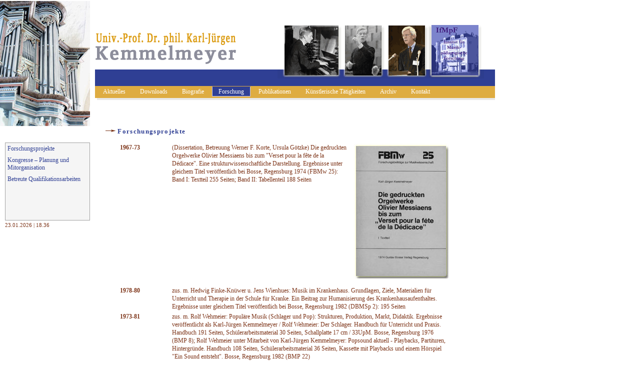

--- FILE ---
content_type: text/html; charset=UTF-8
request_url: http://prof-kemmelmeyer.de/forschung/content01.php
body_size: 15564
content:
<!DOCTYPE HTML PUBLIC "-//W3C//DTD HTML 4.01 TRANSITIONAL//EN">
<html>
<head>
<title>Univ.-Prof. Dr. phil. Karl-J&uuml;rgen Kemmelmeyer</title>
<meta http-equiv="Content-Type" content="text/html; charset=UTF-8">
<meta name="description" content="Homepage von Univ.-Prof. Dr. phil. Karl-J&uuml;rgen Kemmelmeyer. Hier finden Sie seine Forschungsarbeiten, seine Publikationen und k&uuml;nstlerischen T&auml;tigkeiten">
<meta name="author" content="Lucky-Link-Design, Hannes Piening">
<meta name="keywords" content="Kemmelmeyer, Karl-Jürgen Kemmelmeyer, Hochschule für Musik und Theater Hannover, Musikpädagogik, Orgel,  Orgelkonzerte,  Landesmusikrat Niedersachsen, Praetoriuspreis, Niedersächsischer Verdienstorden, Deutscher Musikrat, Musikrat, Institut für Musikpädagogische Forschung, Musikpädagogische Forschung , Unterrichtswerk Spielpläne, Studentisches Kammerorchester Münster (SKO), Musikland Niedersachsen, Olivier Messiaen, Musiktherapie, Kulturförderung, Dortmunder Beiträge, Sonderpädagogik, Musikpädagogische Theoriebildung, Reubke">
<link rel="stylesheet" type="text/css" href="../skins/style.css">
<link rel="stylesheet" type="text/css" href="../skins/screen.css" media="screen">
<link rel="stylesheet" type="text/css" href="../skins/print.css" media="print">
<link rel="shortcut icon" href="http://www.lucky-link-design.de/kemmelmeyer/favicon.ico">
</head>
<body marginheight="0" marginwidth="0" topmargin="0" leftmargin="0">
<a name="top"></a>
<table class="noprint" border="0" cellpadding="0" cellspacing="0">
<tr>
<td rowspan="6"><img src="../grafik/head_orgel.jpg" height="250" width="180" border="0"></td>
<td rowspan="6"><img src="../grafik/blank.gif" height="1" width="10" border="0"></td>
</tr>
<tr>
 <td height="50" colspan="4"></td>
</tr>
<tr>
 <td height="107" width="285"><img src="../grafik/head_name.gif" height="107" width="285" border="0"></td>
 <td class="back" width="80"></td>
 <td width="413"><img src="../grafik/head_bilder.gif" height="107" width="413" border="0"></td>
 <td class="back" width="22"></td>
</tr>
<tr>
 <td height="15" bgcolor="#2F3F94" colspan="4"><img src="../grafik/blank.gif" height="15" width="1" border="0"></td>
</tr>
<tr>
 <td valign="top" class="back-menu" width="700" height="30" colspan="4"><!-- Meneu-->
<ul id="Navigation">
  <li><a onFocus="if(this.blur)this.blur()" href="../aktuelles/index.php">Aktuelles</a></li>
  <li><a onFocus="if(this.blur)this.blur()" href="../downloads/index.php">Downloads</a></li>
  <li><a onFocus="if(this.blur)this.blur()" href="../biografie/index.php">Biografie</a></li>
  <li><span>Forschung</span></li>
  <li><a onFocus="if(this.blur)this.blur()" href="../publikationen/index.php">Publikationen</a></li>
  <li><a onFocus="if(this.blur)this.blur()" href="../taetigkeiten/index.php">K&uuml;nstlerische&nbsp;T&auml;tigkeiten</a></li>
  <li><a onFocus="if(this.blur)this.blur()" href="../archiv/index.php">Archiv</a></li>
  <li><a onFocus="if(this.blur)this.blur()" href="../kontakt/index.php">Kontakt</a></li>
</ul>
</td>
</tr>
<tr>
 <td height="53" colspan="4"></td>
</tr>
</table>
<!-- Untermenu und Textfeld -->
<table border="0" cellpadding="0" cellspacing="0">
<tr>
<td><img src="../grafik/blank.gif" height="1" width="10" border="0"></td>
<td valign="top">
<!-- Untermenu -->
<table class="untermenu" cellpadding="0" cellspacing="0" width="170">
<tr>
 <td valign="top" align="left"><a onFocus="if(this.blur)this.blur()" class="submenu" href="content01.php">Forschungsprojekte</a></td>
</tr>
<tr>
<td><a onFocus="if(this.blur)this.blur()" class="submenu" href="content02.php">Kongresse – Planung und Mitorganisation</a></td>
</tr>
<tr>
<td><a onFocus="if(this.blur)this.blur()" class="submenu" href="content03.php">Betreute Qualifikationsarbeiten</a></td>
</tr>
<tr>
 <td height="70">&nbsp;</td>
</tr>
</table>
<table class="noprint" cellpadding="0" cellspacing="0" width="170">
<tr>
 <td><img src="../grafik/blank.gif" height="4" width="1" border="0"><br><span class="date">23.01.2026 | 18.36</span></td>
</tr>
</table>
<!-- Untermenu Ende -->
</td>
<td valign="middle" width="770">
<!-- Textfeld -->
<table class="textfeld" cellpadding="0" cellspacing="0">
<tr>
<td><p class="headline"><img class="noprint" src="../grafik/pfeil.gif" height="10" width="21" border="0"> Forschungsprojekte</p>
<p class="normal">
<table>
<tr>
<td width="100" class="braunbold">1967-73</td>
 <td class="braunregular"><img class="foto-rechts" src="../grafik/messiaens-buch.jpg" height="270" width="190" border="0">(Dissertation, Betreuung Werner F. Korte, Ursula G&ouml;tzke) Die gedruckten Orgelwerke Olivier Messiaens bis zum "Verset pour la f&ecirc;te de la D&eacute;dicace". Eine strukturwissenschaftliche Darstellung. Ergebnisse unter gleichem Titel ver&ouml;ffentlich bei Bosse, Regensburg 1974 (FBMw 25): Band I: Textteil 255 Seiten; Band II: Tabellenteil 188 Seiten</td>
</tr>
<tr>
<td width="100" class="braunbold">1978-80 </td>
 <td class="braunregular">zus. m. Hedwig Finke-Kn&uuml;wer u. Jens Wienhues: Musik im Krankenhaus. Grundlagen, Ziele, Materialien f&uuml;r Unterricht und Therapie in der Schule f&uuml;r Kranke. Ein Beitrag zur Humanisierung des Krankenhausaufenthaltes. Ergebnisse unter gleichem Titel ver&ouml;ffentlich bei Bosse, Regensburg 1982 (DBMSp 2): 195 Seiten</td> 
</tr>
<tr>
<td class="braunbold">1973-81</td>
<td class="braunregular">zus. m. Rolf Wehmeier: Popul&auml;re Musik (Schlager und Pop): Strukturen, Produktion, Markt, Didaktik. Ergebnisse ver&ouml;ffentlicht als Karl-J&uuml;rgen Kemmelmeyer / Rolf Wehmeier: Der Schlager. Handbuch f&uuml;r Unterricht und Praxis. Handbuch 191 Seiten, Sch&uuml;lerarbeitsmaterial 30 Seiten, Schallplatte 17 cm / 33UpM. Bosse, Regensburg 1976 (BMP 8); Rolf Wehmeier unter Mitarbeit von Karl-J&uuml;rgen Kemmelmeyer: Popsound aktuell - Playbacks, Partituren, Hintergr&uuml;nde. Handbuch 108 Seiten, Sch&uuml;lerarbeitsmaterial 36 Seiten, Kassette mit Playbacks und einem H&ouml;rspiel "Ein Sound entsteht". Bosse, Regensburg 1982 (BMP 22)</td>
</tr>
<tr>
<td class="braunbold">1979-81</td>
<td class="braunregular">Modellversuch des Verbandes deutscher Musikschulen (VdM) "Instrumentalspiel mit Behinderten und von Behinderung Bedrohten - Kooperation zwischen Musikschule und Schule"- Projektleitung: Werner Probst. Beratung: Klaus-Ernst Behne. Leitung der wissenschaftlichen Begleitung und Redaktion des Abschlussberichtes: Karl-J&uuml;rgen Kemmelmeyer. 354 Seiten mschr. Kopiervervielf&auml;ltigung in 50 Exemplaren durch den Verband deutscher Musikschulen, Bonn. Ergebnisse in neuer Form gedruckt ver&ouml;ffentlicht als Werner Probst: Instrumentalspiel mit Behinderten. Ein Modellversuch und seine Folgen. Schott, Mainz 1991</td>
</tr>
<tr>
 <td class="braunbold">1981-2008</td>
<td class="braunregular">zus. mit Rudolf Nykrin et al.: Materialien f&uuml;r den Musikunterricht der Sekundarstufe I auf lerntheoretischer Basis unter kritischem Einbezug der didaktischen Konzeptionen der Nachkriegszeit (Schulbuchprojekt). in den B&auml;nden und Materialien des Unterrichtswerkes Spielpl&auml;ne Musik. <a onFocus="if(this.blur)this.blur()" class="text" href="../publikationen/content01.php">Unterrichtswerk Spielpl&auml;ne</a><br>
2006 zus. m. Landesmusikrat Niedersachsen und der Kulturabteilung des Nieders&auml;chsischen Ministeriums f&uuml;r Wissenschaft und Kultur (MWK): Konzeption "Musikland Niedersachsen". Ergebnisse als Arbeitspapier des MWK.</td>
</tr>
<tr>
 <td class="braunbold">2006</td>
<td class="braunregular">zus. m. Landesmusikrat Niedersachsen und der Kulturabteilung des Niedersächsischen Ministeriums für Wissenschaft und Kultur (MWK): Konzeption "Musikland Niedersachsen". Ergebnisse als Arbeitspapier des MWK.</td>
</tr>
<tr>
 <td class="braunbold">2006-07</td>
 <td class="braunregular">zus. m. Raimund Vogels, Friedrich Platz (Bereich Musik des Cluster V des Projektes): Hochschul&uuml;bergreifende Projektinitiative ExplorAging. Bedarfsanalyse zur Exploration von Handlungsanforderungen f&uuml;r Hochschulabsolventen in der altersdifferenzierten Gesellschaft. Projektpartner: Leibniz-Universit&auml;t Hannover, Medizinische Hochschule Hannover, Fachhochschule Hannover, Evangelische Fachhochschule Hannover, Hochschule f&uuml;r Musik und Theater Hannover sowie Partnern aus der Praxis verschiedenster Berufe und Firmen. Ergebnisse des Bereichs Musik in Cluster V werden im Kap. 9 des ifmpf-Forschungsberichtes Nr. 23 S. 153-180 mitgeteilt (s. u.).<br>
Mehr Informationen: <a target="_blank" onFocus="if(this.blur)this.blur()" class="text" href="http://www.wa.uni-hannover.de/wa/exploraging/index.html">www.wa.uni-hannover.de/wa/exploraging/index.html</a>
  <br>
Das Projekt wurde unter dem Namen InnovAging mit veränderter Schwerpunksetzung weitergeführt: 
<a target="_blank" onFocus="if(this.blur)this.blur()" class="text" href="http://www.innovaging.uni-hannover.de/de/projekt/index.php">www.innovaging.uni-hannover.de/de/projekt/index.php</a></td>
</tr>
<tr>
<td class="braunbold">2007-08</td>
<td class="braunregular"><img src="../grafik/zukunft-musikberufe.jpg" width="190" height="269" class="foto-rechts"> zus. m. Jessica Krause, Daniel Meyer, Friedrich Platz, Luisa Rodehorst: Zukunft der Musikberufe. Auswertung des gleichnamigen Expertenkongresses in der Musikakademie Rheinsberg 9.-11.3.2007. Ergebnisse liegen als ifmpf-Forschungsbericht Nr. 23 vor: Karl-Jürgen Kemmelmeyer (Hg.): Zukunft der Musikberufe (Dokumentation mit einer ergänzenden Materialsammlung). Hannover 2009: Institut für Musikpädagogische Forschung.</td>
</tr>
<tr>
<td class="braunbold">2009</td>
<td class="braunregular">zusammen mit Ulrike Liedtke, Christian Höppner Fortführung des Kongresses „Zukunft der Musikberufe (Rheinsberg II, 5.-7.6.2009)“ mit dem Schwerpunkt „Berufsprofil Musik ausübender Künstler“. <br>
Ergebnisse wurden veröffentlicht unter:  <br>
<a target="_blank" onFocus="if(this.blur)this.blur()" class="text" href="http://www.musikrat.de/musikpolitik/tagungen-kongresse/zukunft-der-musikberufe.html">www.musikrat.de/musikpolitik/tagungen-kongresse/zukunft-der-musikberufe.html</a>
</td>
</tr>
<tr>
 <td class="braunbold">2013f.</td>
 <td class="braunregular">„Zur Situation der musikalischen Bildung in Deutschland. Teilbereich: Musikunterricht an allgemein bildenden Schulen.“ Im Auftrag der Konferenz der Landesmusikräte in Verbindung mit dem Institut für musikpädagogische Forschung (ifmpf), ab August 2015 in Zusammenarbeit mit Prof. Dr. Andreas Lehmann-Wermser (ifmpf) - Vorträge (erste Erkenntnisse): Zwischenbericht für die Konferenz der Landesmusikräte am 12.2.2015 im Landtag in Potsdam; Bericht auf der Mitgliederversammlung des Landesmusikrats Mecklenburg-Vorpommern am 11.4.2015 in Kühlungsborn</td>
</tr>
</table>
</p>
<p class="fett">Forschungsimpulse und Begleitung</p>
<p class="normal">
<table>
<tr>
<td width="100" class="braunbold">1998</td>
<td class="braunregular">Impuls zur Studie „Ehrenamt in der Musikkultur“ in der Zusammenarbeit zwischen dem Institut für Entwicklungsforschung und Strukturforschung an der Universität Hannover und dem Landesmusikrat Niedersachsen (1. Studie dieser Thematik), Veröffentlicht als Karl Ermert: Ehrenamt in der Musikkultur. Ergebnisse einer empirischen Untersuchung zu Motiven, Bedingungen und Perspektiven freiwillig gemeinnütziger Tätigkeit im Laienmusikwesen Niedersachsens (ifmpf-Forschungsbericht 11 / IES-Projektbericht 104.99). Hannover 1999: Institut für Musikpädagogische Forschung
</td> 
</tr>
 <tr>
<td width="100" class="braunbold">2000</td>
<td class="braunregular">Impuls an das Nieders&auml;chsische Ministerium f&uuml;r Wirtschaft, Technologie und Verkehr zur Untersuchung der Kulturwirtschaft in Niedersachsen (2. Kulturwirtschaftsstudie eines Bundeslandes). Gutachten ver&ouml;ffentlich als Rainer Ertel et al.: Kulturwirtschaft in Niedersachsen. Quantitativer Befund und Schlussfolgerungen f&uuml;r die wirtschaftspolitische Diskussion. Nieders&auml;chsisches Institut f&uuml;r Wirtschaftsforschung, Hannover 2002</td> 
</tr>
<tr>
 <td class="braunbold">2003</td> 
 <td class="braunregular"><img class="foto-rechts" src="../grafik/impf16.jpg" height="281" width="190" border="0">Impuls in Kooperation mit der Deutschen Forschungsgemeinschaft zum  "Expertenrundgespr&auml;ch zur Kooperation musikp&auml;dagogischer Forschung in Deutschland". 15.-17.12.2003 in der Bundesakademie f&uuml;r kulturelle Bildung Wolfenb&uuml;ttel. Ergebnisse ver&ouml;ffentlicht in: Karl-J&uuml;rgen Kemmelmeyer / Kai Martin (Hg.): Expertenrundgespr&auml;ch zur Kooperation musikp&auml;dagogischer Forschung in Deutschland. Abschlussbericht. ifmpf-Forschungsberichte Bd. 16, Hannover 2004</td>
</tr>
<tr>
 <td class="braunbold">2006</td>
 <td class="braunregular">Teilnahme auf Einladung der Deutschen Forschungsgemeinschaft am DFG-Rundgespr&auml;ch "Bildungsstandards" (Ltg. Prof. Dr. Heinz-Elmar Tenorth) vom 5.-6.10.2006 in der Humboldt-Universit&auml;t Berlin</td>
</tr>
<tr>
 <td class="braunbold">2015</td>
 <td class="braunregular">Mitglied des Fachbeirats der von der Universität Hildesheim im Auftrag des Verbandes evangelischer Kirchenmusikerinnen und Kirchenmusiker in der Evangelisch-lutherischen Landeskirche Hannovers e. V. durchgeführten Studie „Die Situation der Kirchenmusiker/-innen in der Evangelisch-lutherischen Landeskirche Hannovers“ </td>
</tr>
<tr>
 <td class="braunbold">2017-2018</td>
 <td class="braunregular"><img src="../grafik/buch_Kirche_und_Orgel-Luebbecke_a.jpg" alt="" class="foto-rechts">Zur Geschichte der St.-Andreas-Kirche Lübbecke und ihrer Orgeln (für den Orgelbauverein Lübbecke e. V.): Baugeschichte, Inventar, Situation der Stadt Lübbecke zur Zeit des Orgelbaus 1628-1655, organologische Forschung u. a. zum Technologie-Transfer von Cord Kröger (Krüger) bis zu Arp Schnitger. Veröffentlicht als Buch 2018 (zugleich Baustein für den Orgelbau).</td>
</tr>
<tr>
 <td class="braunbold">2020</td>
 <td class="braunregular">Fortführung: Weitere Quellenforschung  zur Provenienz des Gemäldes „Die Taufe Jesu im Jordan“ von 1542 (Bericht für die LWL-Denkmalpflege in Münster, mschr.)
</td>
</tr>       
</table>
</p>
<!-- Textfeld Ende --></td>
</tr>
</table>
<br><br>
<!-- Fusszeile -->
<table align="right" cellpadding="0" cellspacing="0" width="750">
<tr>
 <td align="right"><a onFocus="if(this.blur)this.blur()" class="text" href="#top"><img alt="Zum Seitenanfang" border="0" height="14" src="../grafik/anker.gif" width="14"></a><br><br></td>
</tr>
<tr>
 <td bgcolor="#A2A2A2"><img src="../grafik/blank.gif" height="1" width="750" border="0"></td>
</tr>
<tr>
<td align="right">
<img src="../grafik/blank.gif" height="4" width="1" border="0"><br>
<span class="fusszeile"><script language="JavaScript">
document.write("<a onfocus='if(this.blur)this.blur()' class='fusszeile' href='mailto:?subject=Seitenempfehlung&body=");
document.write("Eine interessante Seite: ");
document.write(location.href);
document.write("'><img class='noprint' src='../grafik/mail.gif' title='Seite empfehlen' height='11' width='24' border='0'></a>");
</script><img src="../grafik/blank.gif" height="1" width="15" border="0"><a class="fusszeile" href="JavaScript:window.print();" onFocus="if(this.blur)this.blur()"><img class="noprint" src="../grafik/druck.gif" title="Seite drucken" height="15" width="13" border="0"></a><img src="../grafik/blank.gif" height="1" width="9" border="0"> &copy; 2026</span></td>
</tr>
</table><br>
<!-- Fusszeile Ende -->
</td>
</tr>
</table>
<br>
</body>
</html>

--- FILE ---
content_type: text/css
request_url: http://prof-kemmelmeyer.de/skins/style.css
body_size: 4411
content:
body
{
 font-family: verdana;
 font-size: 9pt;
}

img.print
{
 display:none;
} 


/***********  Head-Bereich       **************/
td.back
{
background-image:url(../grafik/head_strich.gif); 
background-repeat:repeat-x; 
}


/***********  Hauptmenu       **************/

td.back-menu
{
background-image:url(../grafik/background-menu.gif); 
background-repeat:repeat-x;
background-repeat:no-repeat;  
}

  ul#Navigation
{
 font-family: verdana;
 font-size: 9pt;
 margin: 3px;
 padding: 0;
 text-align: left;
 }

ul#Navigation li 
{
 list-style: none;
 display: inline;
 margin: 0; padding: 0;
}

ul#Navigation a, ul#Navigation span 
{
 padding: 0.2em 1em;
 text-decoration: none;
 border: 1px solid #DEAC41;
 color: #FFFFFF; background-color: #DEAC41;
}
  * html ul#Navigation a, * html ul#Navigation span {
    w/idth: auto;  /* sicherheitshalber fuer IE 6 zurueckgesetzt */
}
  
ul#Navigation a:hover, ul#Navigation span 
{
 border-top-color: #2F3F94; 
 border-left-color: #CBCBEF;
 border-right-color: #CBCBEF; 
 border-bottom-color: #CBCBEF;      
 color: #FFFFFF; background-color: #2F3F94;
}


/***********  Untermenu       **************/

.untermenu
{
 font-family: verdana;
 font-size: 9pt;
 border-width: 1px;
 border-style:solid;    
 border-color: #A2A2A2;
 background-color: #f5f5f5;
 margin-top: 30px;
}

a.submenu 
{ 
 font-family: Verdana; 
 font-size: 9pt;
 color: #2F3F94;
 display:block; 
 vertical-align:middle;
 text-align: left; 
 width: 160px;
 border: none; 
 padding: 4px; 
 text-decoration:none;
}

a.submenu:link    { color: #2F3F94; background-color:transparent; }
a.submenu:visited { color: #2F3F94; background-color:transparent; }
a.submenu:hover   { color: #FFFFFF; background-color:#7a7a7a; }
a.submenu:active  { color: #FFFFFF; background-color:#7a7a7a; }

.date
{
 font-family: verdana;
 font-size: 8pt;
 color: #7D3418;
}

/***********  Textfeld       **************/

/* bild*/
.img-left {
float:left;
margin-right: 10px;
padding: 5px;
}
.img-right {
margin-left: 10px;
padding: 5px;
border: 1px solid #e5e5e5;
float: right;
}

p.headline
{
 font-family: verdana;
 font-size: 10pt;
 color: #2F3F94;
 font-weight: bold;
 letter-spacing: 1pt; 
 margin-left: 30px;
 margin-right: 10px;
}

p.normal
{
 font-family: verdana;
 font-size: 9pt;
 color: #7D3418;
 line-height: 12pt;
 margin-left: 57px;
 margin-right: 50px;
}

p.fett
{
 font-family: verdana;
 font-size: 9pt;
 color: #B56E23;
 line-height: 12pt;
 margin-left: 57px;
 margin-right: 50px;
 font-weight: bold;
}

td.braunregular
{
 font-family: verdana;
 font-size: 9pt;
 color: #7D3418;
 line-height: 12pt;
 vertical-align:top
}

td.braunbold
{
 font-family: verdana;
 font-size: 9pt;
 color: #7D3418;
 line-height: 12pt;
 font-weight: bold;
 vertical-align:top
}

a:link.text
{
 font-family: verdana;
 font-size: 9pt;
 color: #2F3F94;
 line-height: 10pt;
 text-decoration: underline;
}

a:visited.text
{
 font-family: verdana;
 font-size: 9pt;
 color: #2F3F94;
 line-height: 10pt;
 text-decoration: underline;
}

a:hover.text
{
 font-family: verdana;
 font-size: 9pt;
 color: #2F3F94;
 line-height: 10pt;
 text-decoration: underline;
} 

a:active.text
{
 font-family: verdana;
 font-size: 9pt;
 color: #2F3F94;
 line-height: 10pt;
 text-decoration: underline;
}


ul
{
 font-family: verdana;
 font-size: 9pt;
 color: #7D3418;
 line-height: 12pt;
 list-style-type: square;
 list-style-position:outside;
 margin-left: 40px;
 margin-right: 50px;
}

img.foto-rechts
{
 float: right;
 margin-left: 12px;
 margin-bottom: 12px;
}


/***********  Formular       **************/

input.such01
{
 font-family: verdana;
 font-size: 9pt;
 border-width: 1pt;
 border-style: solid;
 border-color: #A2A2A2;
 background-color: #FFFFFF;
}

textarea.such01
{
 font-family: verdana;
 font-size: 9pt;
 border-width: 1pt;
 border-style: solid;
 border-color: #A2A2A2;
 background-color: #FFFFFF;
}


/***********  Fusszeile       **************/

span.fusszeile
{
 font-family: verdana;
 font-size: 8pt;
 color: #2F3F94;
}

a:link.fusszeile
{
 font-family: verdana;
 font-size: 8pt;
 color: #2F3F94;
 text-decoration: none;
}

a:visited.fusszeile
{
 font-family: verdana;
 font-size: 8pt;
 color: #2F3F94;
 text-decoration: none;
}

a:hover.fusszeile
{
 font-family: verdana;
 font-size: 8pt;
 color: #2F3F94;
 text-decoration: none;
} 

a:active.fusszeile
{
 font-family: verdana;
 font-size: 8pt;
 color: #2F3F94;
 text-decoration: none;
}

--- FILE ---
content_type: text/css
request_url: http://prof-kemmelmeyer.de/skins/screen.css
body_size: 4222
content:
body
{
 font-family: verdana;
 font-size: 9pt;
}


/***********  Head-Bereich       **************/
td.back
{
background-image:url(../grafik/head_strich.gif); 
background-repeat:repeat-x; 
}


/***********  Hauptmenu       **************/

td.back-menu
{
background-image:url(../grafik/background-menu.gif); 
background-repeat:repeat-x;
background-repeat:no-repeat;  
}

  ul#Navigation
{
 font-family: verdana;
 font-size: 9pt;
 margin: 3px;
 padding: 0;
 text-align: left;
 }

ul#Navigation li 
{
 list-style: none;
 display: inline;
 margin: 0; padding: 0;
}

ul#Navigation a, ul#Navigation span 
{
 padding: 0.2em 1em;
 text-decoration: none;
 border: 1px solid #DEAC41;
 color: #FFFFFF; background-color: #DEAC41;
}
  * html ul#Navigation a, * html ul#Navigation span {
    w/idth: auto;  /* sicherheitshalber fuer IE 6 zurueckgesetzt */
}
  
ul#Navigation a:hover, ul#Navigation span 
{
 border-top-color: #2F3F94; 
 border-left-color: #CBCBEF;
 border-right-color: #CBCBEF; 
 border-bottom-color: #CBCBEF;      
 color: #FFFFFF; background-color: #2F3F94;
}

/***********  Untermenu       **************/

.untermenu
{
 font-family: verdana;
 font-size: 9pt;
 border-width: 1px;
 border-style:solid;    
 border-color: #A2A2A2;
 background-color: #f5f5f5;
 margin-top: 30px;
}

a.submenu 
{ 
 font-family: Verdana; 
 font-size: 9pt;
 color: #2F3F94;
 display:block; 
 vertical-align:middle;
 text-align: left; 
 width: 160px;
 border: none; 
 padding: 4px; 
 text-decoration:none;
}

a.submenu:link    { color: #2F3F94; background-color:transparent; }
a.submenu:visited { color: #2F3F94; background-color:transparent; }
a.submenu:hover   { color: #FFFFFF; background-color:#7a7a7a; }
a.submenu:active  { color: #FFFFFF; background-color:#7a7a7a; }

.date
{
 font-family: verdana;
 font-size: 8pt;
 color: #7D3418;
}

/***********  Textfeld       **************/


p.headline
{
 font-family: verdana;
 font-size: 10pt;
 color: #2F3F94;
 font-weight: bold;
 letter-spacing: 1pt; 
 margin-left: 30px;
 margin-right: 10px;
}

p.normal
{
 font-family: verdana;
 font-size: 9pt;
 color: #7D3418;
 line-height: 12pt;
 margin-left: 57px;
 margin-right: 50px;
}

p.fett
{
 font-family: verdana;
 font-size: 9pt;
 color: #B56E23;
 line-height: 12pt;
 margin-left: 57px;
 margin-right: 50px;
 font-weight: bold;
}

td.braunregular
{
 font-family: verdana;
 font-size: 9pt;
 color: #7D3418;
 line-height: 12pt;
 vertical-align:top
}

td.braunbold
{
 font-family: verdana;
 font-size: 9pt;
 color: #7D3418;
 line-height: 12pt;
 font-weight: bold;
 vertical-align:top
}


a:link.text
{
 font-family: verdana;
 font-size: 9pt;
 color: #2F3F94;
 line-height: 10pt;
 text-decoration: underline;
}

a:visited.text
{
 font-family: verdana;
 font-size: 9pt;
 color: #2F3F94;
 line-height: 10pt;
 text-decoration: underline;
}

a:hover.text
{
 font-family: verdana;
 font-size: 9pt;
 color: #2F3F94;
 line-height: 10pt;
 text-decoration: underline;
} 

a:active.text
{
 font-family: verdana;
 font-size: 9pt;
 color: #2F3F94;
 line-height: 10pt;
 text-decoration: underline;
}


ul
{
 font-family: verdana;
 font-size: 9pt;
 color: #7D3418;
 line-height: 12pt;
 list-style-type: square;
 list-style-position:outside;
 margin-left: 40px;
 margin-right: 50px;
}

img.foto-rechts
{
 float: right;
 margin-left: 12px;
 margin-bottom: 12px;
}

/***********  Formular       **************/

input.such01
{
 font-family: verdana;
 font-size: 9pt;
 border-width: 1pt;
 border-style: solid;
 border-color: #A2A2A2;
 background-color: #FFFFFF;
}

textarea.such01
{
 font-family: verdana;
 font-size: 9pt;
 border-width: 1pt;
 border-style: solid;
 border-color: #A2A2A2;
 background-color: #FFFFFF;
}


/***********  Fusszeile       **************/

span.fusszeile
{
 font-family: verdana;
 font-size: 8pt;
 color: #2F3F94;
}

a:link.fusszeile
{
 font-family: verdana;
 font-size: 8pt;
 color: #2F3F94;
 text-decoration: none;
}

a:visited.fusszeile
{
 font-family: verdana;
 font-size: 8pt;
 color: #2F3F94;
 text-decoration: none;
}

a:hover.fusszeile
{
 font-family: verdana;
 font-size: 8pt;
 color: #2F3F94;
 text-decoration: none;
} 

a:active.fusszeile
{
 font-family: verdana;
 font-size: 8pt;
 color: #2F3F94;
 text-decoration: none;
}



--- FILE ---
content_type: text/css
request_url: http://prof-kemmelmeyer.de/skins/print.css
body_size: 2565
content:
body
{
color: #000000;
}

.noprint
{
 display:none;
} 

img.print
{
 display:block;
} 

img.textfeld
{
 margin-left: 12px;
 margin-bottom: 12px;
 display:none;
} 

/***********  Head-Bereich       **************/
td.back
{
background-image:url(../grafik/head_strich.gif); 
background-repeat:repeat-x; 
}


/***********  Hauptmenu       **************/

td.back-menu
{
background-image:url(../grafik/background-menu.gif); 
background-repeat:repeat-x;
background-repeat:no-repeat;  
}

  ul#Navigation
{
 font-family: verdana;
 font-size: 9pt;
 margin: 3px;
 padding: 0;
 text-align: left;
 }

ul#Navigation li 
{
 list-style: none;
 display: inline;
 margin: 0; padding: 0;
}

ul#Navigation a, ul#Navigation span 
{
 padding: 0.2em 1em;
 text-decoration: none;
 border: 1px solid #DEAC41;
 color: #FFFFFF; background-color: #DEAC41;
}
  * html ul#Navigation a, * html ul#Navigation span {
    w/idth: auto;  /* sicherheitshalber fuer IE 6 zurueckgesetzt */
}
  
ul#Navigation a:hover, ul#Navigation span 
{
 border-top-color: #2F3F94; 
 border-left-color: #CBCBEF;
 border-right-color: #CBCBEF; 
 border-bottom-color: #CBCBEF;      
 color: #FFFFFF; background-color: #2F3F94;
}

/***********  Untermenu       **************/

.untermenu
{
 display:none;
}

a.submenu 
{ 
 font-family: Verdana; 
 font-size: 9pt;
 color: #2F3F94;
 display:block; 
 vertical-align:middle;
 text-align: left; 
 width: 170px;
 border: none; 
 padding: 4px; 
 text-decoration:none;
}

a.submenu:link    { color: #2F3F94; background-color:transparent; }
a.submenu:visited { color: #2F3F94; background-color:transparent; }
a.submenu:hover   { color: #FFFFFF; background-color:#7a7a7a; }
a.submenu:active  { color: #FFFFFF; background-color:#7a7a7a; }

.date
{
 font-family: verdana;
 font-size: 8pt;
 color: #7D3418;
}

/***********  Textfeld       **************/


p.headline
{
color: #000000;
}

p.normal
{
color: #000000;
}

p.fett
{
color: #000000;
}

td.braunregular
{
color: #000000;
}

td.braunbold
{
color: #000000;
}


a:link.text
{
color: #000000;
}

a:visited.text
{
color: #000000;
}

a:hover.text
{
color: #000000;
} 

a:active.text
{
color: #000000;
}


ul
{
color: #000000;
}

img.foto-rechts
{
 display:none;
}


/***********  Formular       **************/

input.such01
{
color: #000000;
}

textarea.such01
{
color: #000000;
}


/***********  Fusszeile       **************/

span.fusszeile
{
color: #000000;
}

a:link.fusszeile
{
color: #000000;
}

a:visited.fusszeile
{
color: #000000;
}

a:hover.fusszeile
{
color: #000000;
} 

a:active.fusszeile
{
color: #000000;
}
